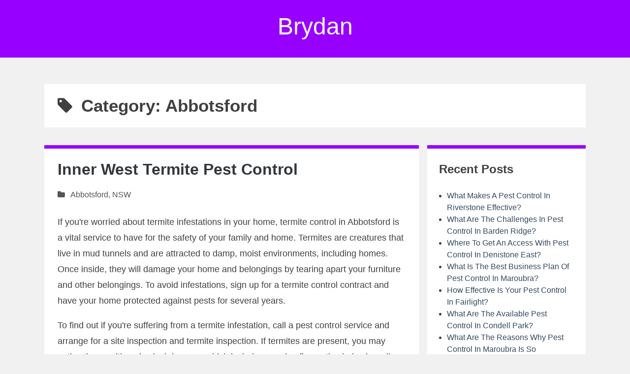

--- FILE ---
content_type: text/html; charset=utf-8
request_url: https://brydan.co.nz/category/abbotsford
body_size: 7374
content:
<!doctype html>
<html lang="en">
    <head>
        <meta charset="UTF-8" />
        <meta name="viewport" content="width=device-width, initial-scale=1" />
        <link rel="profile" href="https://gmpg.org/xfn/11" />
        <link rel="preload" href="https://brydan.co.nz/themes/bhari/fonts/fontawesome-webfont.woff2?v=4.7.0" as="font" crossorigin="anonymous" />
        <title>Abbotsford</title>
        <meta name="description"  content="Abbotsford">
        <link rel="canonical" href="https://brydan.co.nz/category/abbotsford" />
        <meta name="robots" content="index,follow" />
        <link rel="dns-prefetch" href="//s.w.org" />
        <link rel="icon" type="image/png" sizes="48x48" href="https://brydan.co.nz/themes/bhari/images/favicon.ico">
        <link rel="alternate" type="application/rss+xml" title="Brydan" href="https://brydan.co.nz/feed.xml" />
        <link rel="stylesheet" id="style-css"  href="https://brydan.co.nz/themes/bhari/css/style.css" media="all" />
        <link rel="stylesheet" id="font-awesome-css"  href="https://brydan.co.nz/themes/bhari/css/font-awesome.min.css" type="text/css" media="all" />
        <style id='bhari-core-css-inline-css' type='text/css'>
.error404 .site-content, .page .site-content, .error404 .custom-headers, .page .custom-headers {max-width: 1100px; }
.archive .site-content, .search .site-content, .blog .site-content, .archive .custom-headers, .search .custom-headers, .blog .custom-headers {max-width: 1100px; }
.single .site-content, .single .custom-headers {max-width: 1100px; }
body.custom-background { 
    
    background-image: url("https://brydan.co.nzhttps://brydan.co.nz/images/brydan.jpg"); 
    background-position: left top; 
    background-size: auto; 
    background-repeat: no-repeat; 
    background-attachment: scroll; 
}

</style>
        <style id="additiona-css">.site-header {background: #9700ff;color: #fff;}.site-title a {color: #fff;} article, .widget-area section {border-top: 7px solid #9700ff;}</style>
    </head>
    <body class="custom-background archive category category-2 layout-content-sidebar hfeed">
        <div id="page" class="site">
            <header id="masthead" class="site-header" role="banner">
                <div class="site-branding"><p class="site-title"><a href="https://brydan.co.nz" rel="home">Brydan</a></p>
</div>
            </header>
            <div class="custom-headers"></div>
            <div id="content" class="site-content">    <header class="page-header">
        <h1 class="page-title"><i class="fa fa-tag" aria-hidden="true"></i>Category: Abbotsford</h1>
    </header>
    <div id="primary" class="content-area">
		<main id="main" class="site-main" role="main">
		<article id="post-115331" class="post-115331 post type-post status-publish format-standard hentry">
	<header class="entry-header">
		<h2 class="entry-title"><a href="https://brydan.co.nz/inner-west-termite-pest-control" rel="bookmark">Inner West Termite Pest Control</a></h2>
		<div class="entry-meta"><span class="meta-category"><i class="fa fa-folder" aria-hidden="true"></i> <span class="cat-links"><a href="https://brydan.co.nz/category/abbotsford" rel="category tag">Abbotsford</a>, <a href="https://brydan.co.nz/category/nsw" rel="category tag">NSW</a></span></span></div>
	</header>
    <div class="entry-content">
		<p>If you're worried about termite infestations in your home, termite control in Abbotsford is a vital service to have for the safety of your family and home. Termites are creatures that live in mud tunnels and are attracted to damp, moist environments, including homes. Once inside, they will damage your home and belongings by tearing apart your furniture and other belongings. To avoid infestations, sign up for a termite control contract and have your home protected against pests for several years.</p>
<p>To find out if you're suffering from a termite infestation, call a pest control service and arrange for a site inspection and termite inspection. If termites are present, you may notice the resulting physical damage, which includes sagging floors, tiny holes in walls and trim, and bubbling paint. You'll need to have your home inspected by a professional for an accurate quote on your termite control in Abbotsford.</p>
<p>The cost of termite control in Abbotsford depends on the size of your property and the severity of infestation. For example, a one-bedroom apartment will be more expensive to treat than a duplex. The method that you choose will depend on the type of termite infestation and the extent of damage they've caused. In severe infestations, a baiting strategy is often used. Regardless of the method used, termite control in Abbotsford is a vital process that will save you money in the long run.</p>
<p>For residents in the Kings Cross neighbourhood, a pest control service is a must. These specialists will inspect your property and prescribe a treatment that will get rid of termites quickly. Heat is a very effective method to kill termites and will leave your property completely uninhabitable within a week. And because heat kills most of <a alt="termite control in Abbotsford" href="https://innerwesttermitepestcontrol.com.au/termite-control-abbotsford-inner-west/">the pests, heat treatment is an excellent option for termite control in Abbotsford.</a></p>
<p>Getting a termite control service in Abbotsford can help you avoid a major financial and structural problem. When termites have made inroads in your home, it's time to hire a professional. Pest control specialists in Abbotsford are highly trained to treat these types of infestations, and they will provide you with the best advice and recommendations for your home. If you're worried about termites, call Pest Control & Termite Inspection in Birchgrove today.</p>
<p>A reputable termite control company will protect your property by using specialized Holroyd insect control. An infestation can cause significant damage to your home, and it is important <a alt="contact a professional" href="https://innerwesttermitepestcontrol.com.au">to contact a professional immediately.</a> In Abbotsford, a local pest control company is a good place to start your search for a termite control company. These professionals will arrive on time and be equipped with all the equipment needed to get rid of the problem.</p>
<p>The best way to prevent termite infestations is to get your home checked regularly by a professional pest control service. They will examine your home and determine the extent of infestation and determine which type of treatment will best suit your home. Once the termites are under control, the pest control company will provide advice for how to avoid future infestations. Once the treatment program is complete, the termites will stop causing damage and remain confined to the wood.</p>
<p>Commercial termite control in Abbotsford uses different types of chemicals for its methods. Different types offer different benefits. Baits are one of the most common forms of termite control, but they can be dangerous to children and pets and only have a limited impact on the pest's structure. These treatments require a thorough inspection of the property to ensure that it is completely free of infestations. A free termite control quote is available from a local company and may be just what you need to protect your property from termites.</p>
<p>Termite control in Abbotsford is an essential part of home ownership. A professional pest control company will visit your home and offer you an affordable quote. An expert will have an extensive knowledge of termite infestations and how to treat them properly. These professionals are also able to identify the underlying cause of infestation and use the most effective techniques to eradicate them. In this way, termite control in Abbotsford will ensure that your property is completely protected.</p>
<p>Termites are an unfortunate part of life and need to be eliminated. The best way to do this is to contact an experienced pest control specialist. These professionals use environmentally friendly insecticides and equipment to remove termites and other pests from your home. After the treatment, they will thoroughly clean your property so that no trace of the infestation remains. These professionals are also experts in termite control in Abbotsford, so you can relax and enjoy your life.</p>
<p>

	</div>
	<footer class="entry-footer">
	    <span class="meta-tag"><i class="fa fa-tags" aria-hidden="true"></i> <span class="tags-links"> <a href="https://brydan.co.nz/tag/termites" rel="tag">termites</a>,  <a href="https://brydan.co.nz/tag/pest-control" rel="tag">pest control</a>,  <a href="https://brydan.co.nz/tag/termite-control" rel="tag">termite control</a></span></span>
	</footer>
</article>
		</main>
	</div>
	<asside id="secondary-right" class="widget-area" role="complementary">
	<section id="recent-posts-2" class="widget widget_recent_entries">
    <h2 class="widget-title">Recent Posts</h2>
    <ul>
    <li><a href="https://brydan.co.nz/what-makes-a-pest-control-in-riverstone-effective/">What Makes A Pest Control In Riverstone Effective?</a></li><li><a href="https://brydan.co.nz/what-are-the-challenges-in-pest-control-in-barden-ridge/">What Are The Challenges In Pest Control In Barden Ridge?</a></li><li><a href="https://brydan.co.nz/where-to-get-an-access-with-pest-control-in-denistone-east/">Where To Get An Access With Pest Control In Denistone East?</a></li><li><a href="https://brydan.co.nz/what-is-the-best-business-plan-of-pest-control-in-maroubra/">What Is The Best Business Plan Of Pest Control In Maroubra?</a></li><li><a href="https://brydan.co.nz/how-effective-is-your-pest-control-in-fairlight/">How Effective Is Your Pest Control In Fairlight?</a></li><li><a href="https://brydan.co.nz/what-are-the-available-pest-control-in-condell-park/">What Are The Available Pest Control In Condell Park?</a></li><li><a href="https://brydan.co.nz/what-are-the-reasons-why-pest-control-in-maroubra-is-so-important/">What Are The Reasons Why Pest Control In Maroubra Is So Important?</a></li><li><a href="https://brydan.co.nz/what-might-happen-when-you-forgot-to-book-for-a-pest-control-in-burwood-heights/">What Might Happen When You Forgot To Book For A Pest Control In Burwood Heights?</a></li><li><a href="https://brydan.co.nz/what-can-you-get-from-the-service-of-pest-control-in-north-manly/">What Can You Get From The Service Of Pest Control In North Manly?</a></li><li><a href="https://brydan.co.nz/the-importance-of-pest-control-in-bondi-junction/">The Importance of Pest Control in Bondi Junction</a></li><li><a href="https://brydan.co.nz/pest-control-in-hebersham-why-hire-them/">Pest Control in Hebersham - Why Hire Them?</a></li><li><a href="https://brydan.co.nz/how-to-check-the-services-of-pest-control-in-rockdale/">How To Check The Services Of Pest Control In Rockdale?</a></li><li><a href="https://brydan.co.nz/what-makes-you-decide-to-hire-flea-exterminator-in-st-marys/">What Makes You Decide To Hire Flea Exterminator In St Marys?</a></li><li><a href="https://brydan.co.nz/what-are-the-treatments-used-by-pest-control-in-minchinbury/">What Are The Treatments Used By Pest Control In Minchinbury?</a></li><li><a href="https://brydan.co.nz/why-is-it-important-to-conduct-pest-control-in-east-ryde/">Why Is It Important To Conduct Pest Control In East Ryde?</a></li><li><a href="https://brydan.co.nz/how-is-mosquito-treatment-in-auburn-easy-to-use/">How Is Mosquito Treatment In Auburn Easy To Use?</a></li><li><a href="https://brydan.co.nz/beecroft-pest-control-why-its-best-to-call-the-experts/">Beecroft Pest Control - Why It's Best to Call the Experts</a></li><li><a href="https://brydan.co.nz/pest-inspections-for-termites-and-treatments/">Pest Inspections for Termites and Treatments</a></li><li><a href="https://brydan.co.nz/pest-control-for-westleigh-how-to-get-rid-of-pests-in-your-home/">Pest Control for Westleigh - How to Get Rid of Pests in Your Home</a></li><li><a href="https://brydan.co.nz/pest-control-in-granville-the-reason-its-important-to-hire-a-local-merrylands-pest-control-professional/">Pest Control in Granville - The reason it's important to hire a local Merrylands Pest Control Professional</a></li><li><a href="https://brydan.co.nz/how-to-choose-an-local-hurstville-pest-control-company/">How to Choose an local Hurstville Pest Control Company</a></li><li><a href="https://brydan.co.nz/pest-control-service-why-you-should-consider-hiring-pest-control-in-glenhaven/">Pest Control Service: Why you should consider hiring pest control in Glenhaven?</a></li><li><a href="https://brydan.co.nz/do-you-need-to-hire-an-effective-local-exterminator/">Do you need to hire an Effective Local Exterminator?</a></li><li><a href="https://brydan.co.nz/cheap-pest-control-cockroaches-and-termites/">Cheap Pest Control Cockroaches & Termites</a></li><li><a href="https://brydan.co.nz/what-are-the-advantages-of-local-residential-pest-control/">What are the advantages of local residential pest control?</a></li><li><a href="https://brydan.co.nz/inner-west-termite-pest-control/">Inner West Termite Pest Control</a></li><li><a href="https://brydan.co.nz/how-safe-is-it-to-hire-a-rockdale-pest-control-for-your-property/">How Safe Is It To Hire A Rockdale Pest Control For Your Property?</a></li><li><a href="https://brydan.co.nz/what-are-the-most-common-issues-encountered-by-pest-control-in-kyeemagh/">What Are The Most Common Issues Encountered By Pest Control In Kyeemagh?</a></li><li><a href="https://brydan.co.nz/what-are-the-best-advises-from-termite-control-in-cherrybrook/">What Are The Best Advises From Termite Control In Cherrybrook?</a></li><li><a href="https://brydan.co.nz/what-are-the-effective-methods-use-by-bed-bug-treatment-in-liverpool/">What Are The Effective Methods Use By Bed Bug Treatment In Liverpool?</a></li><li><a href="https://brydan.co.nz/why-choosing-the-right-pest-control-in-thornleigh-is-important/">Why Choosing The Right Pest Control In Thornleigh is Important?</a></li><li><a href="https://brydan.co.nz/north-shore-termite-pest-control/">North Shore Termite Pest Control</a></li><li><a href="https://brydan.co.nz/pest-control-in-beverley-park/">Pest Control in Beverley Park</a></li><li><a href="https://brydan.co.nz/pest-control-in-petersham/">Pest Control in Petersham</a></li><li><a href="https://brydan.co.nz/elderslie-pest-control/">Elderslie Pest Control</a></li><li><a href="https://brydan.co.nz/locating-a-local-marrickville-pest-control-expert/">Locating a Local Marrickville Pest Control expert</a></li><li><a href="https://brydan.co.nz/pest-control-kyemagh-how-to-get-rid-of-insects-as-well-as-mosquitoes/">Pest Control Kyemagh - How to get rid of Insects as well as Mosquitoes</a></li><li><a href="https://brydan.co.nz/what-are-the-best-prices-for-removal-of-house-rats-and-local-st-marys-pest-control/">What are the best prices for removal of house rats and local St Marys pest control?</a></li><li><a href="https://brydan.co.nz/why-invest-into-residential-ant-removal-and-pest-control-in-colyton/">Why Invest into Residential Ant Removal and Pest Control in Colyton?</a></li><li><a href="https://brydan.co.nz/finding-a-crawling-company-that-is-affordable-pest-elimination/">Finding a Crawling Company that is Affordable Pest Elimination</a></li><li><a href="https://brydan.co.nz/how-to-get-rid-of-pests-in-your-home-or-business/">How To Get Rid Of Pests in Your Home Or Business</a></li><li><a href="https://brydan.co.nz/the-flying-fleas-control-how-to-handle-them/">The Flying Fleas Control: How to Handle Them</a></li><li><a href="https://brydan.co.nz/hills-district-termite-exterminator/">Hills District Termite Exterminator</a></li><li><a href="https://brydan.co.nz/pest-control-hills-district-sydney/">Pest Control Hills District Sydney</a></li><li><a href="https://brydan.co.nz/beaches-pest-control-local-northern-beaches-pest-control/">Beaches Pest Control- Local Northern Beaches Pest Control</a></li><li><a href="https://brydan.co.nz/pest-control-in-shanes-park-how-to-hire-them/">Pest Control in Shanes Park - How To Hire Them?</a></li><li><a href="https://brydan.co.nz/pest-control-at-centennial-park/">Pest Control at Centennial Park</a></li><li><a href="https://brydan.co.nz/how-to-find-the-best-pest-control-in-kogarah/">How to Find the Best Pest Control in Kogarah</a></li><li><a href="https://brydan.co.nz/autralian-cockroach-control-why-you-need-an-effective-local-exterminator/">Pest Control in Earlwood - Why You Need an Effective Local Exterminator</a></li><li><a href="https://brydan.co.nz/rat-and-mouse-control-in-mount-druitt/">Rat and Mouse Control in Mount Druitt</a></li><li><a href="https://brydan.co.nz/pest-control-in-revesby-how-to-keep-your-home-and-family-safe-from-pests/">Pest Control in Revesby - How to Keep Your Home and Family Safe From Pests</a></li><li><a href="https://brydan.co.nz/termite-control-in-hornsby-why-you-should-choose-a-local-exterminator/">Termite Control in Hornsby - Why You Should Choose a Local Exterminator</a></li><li><a href="https://brydan.co.nz/effective-bird-lice-pest-control-in-bungarribee/">Effective Bird Lice Pest Control in Bungarribee</a></li><li><a href="https://brydan.co.nz/pest-control-in-menai-termites-termites-and-bull-ants-extermination/">Pest Control in Menai - Termites, Termites, and Bull Ants Extermination</a></li><li><a href="https://brydan.co.nz/pest-control-in-a-day-expert-home-bird-lice-treatment/">Pest Control in a Day - Expert Home Bird Lice Treatment</a></li><li><a href="https://brydan.co.nz/get-rid-of-house-cockroaches-with-local-penrith-pest-control/">Get Rid of House Cockroaches With Local Penrith Pest Control</a></li><li><a href="https://brydan.co.nz/pest-control-in-marrickville-how-to-get-rid-of-bed-bugs-and-end-of-lease-maggots/">Pest Control in Marrickville - How to Get Rid of Bed Bugs and End of Lease Maggots?</a></li><li><a href="https://brydan.co.nz/how-to-get-rid-of-pests-in-your-home-or-business/">How to Get Rid of Pests in Your Home Or Business</a></li><li><a href="https://brydan.co.nz/pest-control-in-auburn-get-rid-of-unwanted-pests/">Pest Control in Auburn - Get Rid of Unwanted Pests</a></li><li><a href="https://brydan.co.nz/the-importance-of-pest-control-in-hurstville-grove/">The Importance of Pest Control in Hurstville Grove</a></li><li><a href="https://brydan.co.nz/hills-district-pest-control-tips-for-effective-removal-of-pests/">Hills District Pest Control - Tips For Effective Removal of Pests</a></li><li><a href="https://brydan.co.nz/termite-treatment-in-inner-west-why-hire-them/">Termite Treatment in Inner West - Why Hire Them?</a></li><li><a href="https://brydan.co.nz/pros-and-cons-of-residential-and-commercial-carlingford-pest-control/">Pros and Cons of Residential and Commercial Carlingford Pest Control?</a></li><li><a href="https://brydan.co.nz/how-to-choose-the-best-pest-control-in-menai/">How to Choose the Best Pest Control in Menai?</a></li><li><a href="https://brydan.co.nz/lane-cove-pest-control-are-they-worth-the-money/">Lane Cove pest control - Are They Worth The Money?</a></li><li><a href="https://brydan.co.nz/find-the-best-termite-treatment-in-chatswood/">Find The Best Termite Treatment in Chatswood</a></li><li><a href="https://brydan.co.nz/pest-control-in-rockdale-getting-rid-of-pests/">Pest Control In Rockdale - Getting Rid Of Pests</a></li><li><a href="https://brydan.co.nz/bed-bug-exterminator-in-oran-park-can-handle-your-bed-bugs-problem/">Bed Bug Exterminator In Oran Park Can Handle Your Bed Bugs Problem</a></li><li><a href="https://brydan.co.nz/what-are-the-benefits-of-having-rat-control-in-camden/">What Are the Benefits of Having Rat Control in Camden?</a></li><li><a href="https://brydan.co.nz/consider-termite-pest-control-in-cherrybrook-w1hen-you-are-thinking-about-your-property/">Consider Termite Pest Control In CherryBrook W1hen You Are Thinking About Your Property</a></li><li><a href="https://brydan.co.nz/how-to-choose-a-reliable-company-for-pest-control-in-wentworthville/">How To Choose A Reliable Company For Pest Control In Wentworthville</a></li><li><a href="https://brydan.co.nz/bed-bug-pest-control-in-ryde-effective-ways-to-stop-bed-bugs/">Bed Bug Pest Control in Ryde - Effective Ways to Stop Bed Bugs</a></li><li><a href="https://brydan.co.nz/termite-treatment-in-manly-how-effective-termite-treatment-will-protect-you/">Termite Treatment In Manly - How Effective Termite Treatment Will Protect You</a></li><li><a href="https://brydan.co.nz/effectively-executing-flea-pest-control-maroubra-without-spending-too-much/">Effectively Executing Flea Pest Control Maroubra Without Spending Too Much</a></li><li><a href="https://brydan.co.nz/pest-control-in-bondi-get-the-best-service-now/">Pest Control In Bondi - Get The Best Service Now</a></li><li><a href="https://brydan.co.nz/bed-bug-pest-control-in-ashfield-the-best-in-the-area/">Bed Bug Pest Control in Ashfield - The Best In The Area</a></li><li><a href="https://brydan.co.nz/how-to-deal-with-bed-bug-treatment-in-blacktown/">How To Deal With Bed Bug Treatment In Blacktown?</a></li><li><a href="https://brydan.co.nz/hornsby-pest-control-pest-is-causing-problems/">Hornsby Pest Control - The Pest Is Causing Problems</a></li><li><a href="https://brydan.co.nz/effective-methods-with-rat-control-narellan/">Effective Methods With Rat Control Narellan</a></li><li><a href="https://brydan.co.nz/rat-control-penrith-how-to-get-rid-of-rat-and-ratsnakes/">Rat control Penrith - How to Get Rid of Rat and Ratsnakes?</a></li><li><a href="https://brydan.co.nz/consulting-a-pest-control-in-hurstville/">Consulting A Pest Control in Hurstville</a></li><li><a href="https://brydan.co.nz/advantagesof-using-pest-control-in-hornsby/">AdvantagesOf Using Pest Control in Hornsby</a></li><li><a href="https://brydan.co.nz/what-to-look-for-when-looking-for-a-commercial-pest-control-in-mount-druitt/">What to Look For When Looking For a Commercial Pest Control In Mount Druitt</a></li><li><a href="https://brydan.co.nz/what-to-look-for-in-residential-and-commercial-glenmore-park-pest-control/">What To Look For In Residential and Commercial Glenmore Park Pest Control</a></li>
    </ul>
</section><section id="categories-2" class="widget widget_categories">
    <h2 class="widget-title">Categories</h2>
    <ul>
    <li class="cat-item"><a href="https://brydan.co.nz/category/riverstone/">Riverstone</a></li><li class="cat-item"><a href="https://brydan.co.nz/category/nsw/">NSW</a></li><li class="cat-item"><a href="https://brydan.co.nz/category/barden-ridge/">Barden Ridge</a></li><li class="cat-item"><a href="https://brydan.co.nz/category/denistone-east/">Denistone East</a></li><li class="cat-item"><a href="https://brydan.co.nz/category/maroubra/">Maroubra</a></li><li class="cat-item"><a href="https://brydan.co.nz/category/fairlight/">Fairlight</a></li><li class="cat-item"><a href="https://brydan.co.nz/category/condell-park/">Condell Park</a></li><li class="cat-item"><a href="https://brydan.co.nz/category/burwood-heights/">Burwood Heights</a></li><li class="cat-item"><a href="https://brydan.co.nz/category/north-manly/">North Manly</a></li><li class="cat-item"><a href="https://brydan.co.nz/category/bondi-junction/">Bondi Junction</a></li><li class="cat-item"><a href="https://brydan.co.nz/category/hebersham/">Hebersham</a></li><li class="cat-item"><a href="https://brydan.co.nz/category/rockdale/">Rockdale</a></li><li class="cat-item"><a href="https://brydan.co.nz/category/st-marys/">St Marys</a></li><li class="cat-item"><a href="https://brydan.co.nz/category/minchinbury/">Minchinbury</a></li><li class="cat-item"><a href="https://brydan.co.nz/category/east-ryde/">East Ryde</a></li><li class="cat-item"><a href="https://brydan.co.nz/category/auburn/">Auburn</a></li><li class="cat-item"><a href="https://brydan.co.nz/category/beecroft/">Beecroft</a></li><li class="cat-item"><a href="https://brydan.co.nz/category/glenhaven/">Glenhaven</a></li><li class="cat-item"><a href="https://brydan.co.nz/category/westleigh/">Westleigh</a></li><li class="cat-item"><a href="https://brydan.co.nz/category/granville/">Granville</a></li><li class="cat-item"><a href="https://brydan.co.nz/category/bexley-north/">Bexley North</a></li><li class="cat-item"><a href="https://brydan.co.nz/category/earlwood/">Earlwood</a></li><li class="cat-item"><a href="https://brydan.co.nz/category/west-ryde/">West Ryde</a></li><li class="cat-item"><a href="https://brydan.co.nz/category/rooty-hill/">Rooty Hill</a></li><li class="cat-item"><a href="https://brydan.co.nz/category/abbotsford/">Abbotsford</a></li><li class="cat-item"><a href="https://brydan.co.nz/category/kyeemagh/">Kyeemagh</a></li><li class="cat-item"><a href="https://brydan.co.nz/category/cherrybrook/">Cherrybrook</a></li><li class="cat-item"><a href="https://brydan.co.nz/category/liverpool/">Liverpool</a></li><li class="cat-item"><a href="https://brydan.co.nz/category/thornleigh/">Thornleigh</a></li><li class="cat-item"><a href="https://brydan.co.nz/category/middle-cove/">Middle Cove</a></li><li class="cat-item"><a href="https://brydan.co.nz/category/beverley-park/">Beverley Park</a></li><li class="cat-item"><a href="https://brydan.co.nz/category/petersham/">Petersham</a></li><li class="cat-item"><a href="https://brydan.co.nz/category/elderslie/">Elderslie</a></li><li class="cat-item"><a href="https://brydan.co.nz/category/tempe/">Tempe</a></li><li class="cat-item"><a href="https://brydan.co.nz/category/colyton/">Colyton</a></li><li class="cat-item"><a href="https://brydan.co.nz/category/rouse-hill/">Rouse Hill</a></li><li class="cat-item"><a href="https://brydan.co.nz/category/normanhurst/">Normanhurst</a></li><li class="cat-item"><a href="https://brydan.co.nz/category/oxley-park/">Oxley Park</a></li><li class="cat-item"><a href="https://brydan.co.nz/category/hills-district/">Hills District</a></li><li class="cat-item"><a href="https://brydan.co.nz/category/sydney/">Sydney</a></li><li class="cat-item"><a href="https://brydan.co.nz/category/collaroy-plateau/">Collaroy Plateau</a></li><li class="cat-item"><a href="https://brydan.co.nz/category/shanes-park/">Shanes Park</a></li><li class="cat-item"><a href="https://brydan.co.nz/category/centennial-park/">Centennial Park</a></li><li class="cat-item"><a href="https://brydan.co.nz/category/kogarah/">Kogarah</a></li><li class="cat-item"><a href="https://brydan.co.nz/category/mount-druitt/">Mount Druitt</a></li><li class="cat-item"><a href="https://brydan.co.nz/category/revesby/">Revesby</a></li><li class="cat-item"><a href="https://brydan.co.nz/category/hornsby/">Hornsby</a></li><li class="cat-item"><a href="https://brydan.co.nz/category/bungarribee/">Bungarribee</a></li><li class="cat-item"><a href="https://brydan.co.nz/category/menai/">Menai</a></li><li class="cat-item"><a href="https://brydan.co.nz/category/waitara/">Waitara</a></li><li class="cat-item"><a href="https://brydan.co.nz/category/jordan-springs/">Jordan Springs</a></li><li class="cat-item"><a href="https://brydan.co.nz/category/marrickville/">Marrickville</a></li><li class="cat-item"><a href="https://brydan.co.nz/category/hurstville-grove/">Hurstville Grove</a></li><li class="cat-item"><a href="https://brydan.co.nz/category/inner-west/">Inner West</a></li><li class="cat-item"><a href="https://brydan.co.nz/category/carlingford/">Carlingford</a></li><li class="cat-item"><a href="https://brydan.co.nz/category/lane-cove/">Lane Cove</a></li><li class="cat-item"><a href="https://brydan.co.nz/category/chatswood/">Chatswood</a></li><li class="cat-item"><a href="https://brydan.co.nz/category/oran-park/">Oran Park</a></li><li class="cat-item"><a href="https://brydan.co.nz/category/camden/">Camden</a></li><li class="cat-item"><a href="https://brydan.co.nz/category/wentworthville/">Wentworthville</a></li><li class="cat-item"><a href="https://brydan.co.nz/category/ryde/">Ryde</a></li><li class="cat-item"><a href="https://brydan.co.nz/category/manly/">Manly</a></li><li class="cat-item"><a href="https://brydan.co.nz/category/bondi/">Bondi</a></li><li class="cat-item"><a href="https://brydan.co.nz/category/ashfield/">Ashfield</a></li><li class="cat-item"><a href="https://brydan.co.nz/category/blacktown/">Blacktown</a></li><li class="cat-item"><a href="https://brydan.co.nz/category/narellan/">Narellan</a></li><li class="cat-item"><a href="https://brydan.co.nz/category/penrith/">Penrith</a></li><li class="cat-item"><a href="https://brydan.co.nz/category/hurstville/">Hurstville</a></li><li class="cat-item"><a href="https://brydan.co.nz/category/glenmore-park/">Glenmore Park</a></li>
    </ul>
</section>
	</asside>            </div>
        	<footer id="colophon" class="site-footer">
        		<div class="site-info">
        			<a class="site-name" href="https://brydan.co.nz" rel="home">Brydan</a> | <a class="site-name" href="https://brydan.co.nz/privacy-policy">Privacy Policy</a>
		        </div>
        	</footer>
        </div>
    <script defer src="https://static.cloudflareinsights.com/beacon.min.js/vcd15cbe7772f49c399c6a5babf22c1241717689176015" integrity="sha512-ZpsOmlRQV6y907TI0dKBHq9Md29nnaEIPlkf84rnaERnq6zvWvPUqr2ft8M1aS28oN72PdrCzSjY4U6VaAw1EQ==" data-cf-beacon='{"version":"2024.11.0","token":"77b8e9a78fec4dd3bd397160df43e6bf","r":1,"server_timing":{"name":{"cfCacheStatus":true,"cfEdge":true,"cfExtPri":true,"cfL4":true,"cfOrigin":true,"cfSpeedBrain":true},"location_startswith":null}}' crossorigin="anonymous"></script>
</body>
</html>
